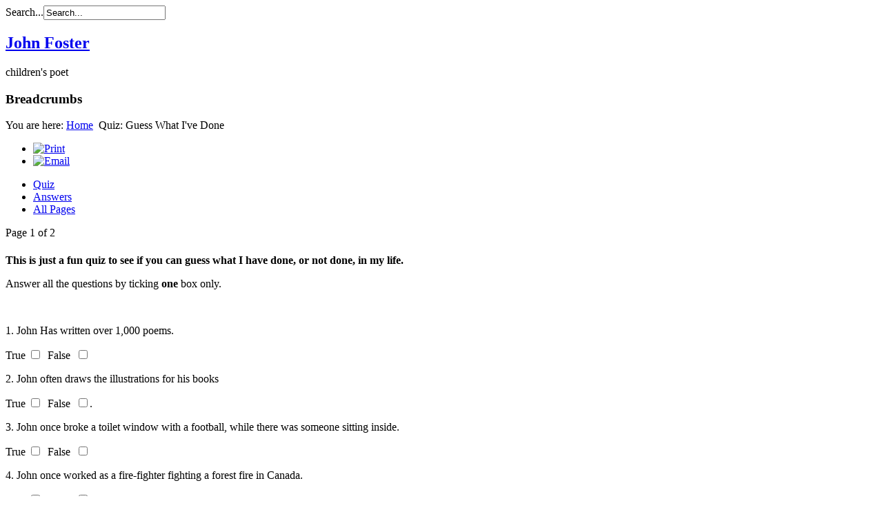

--- FILE ---
content_type: text/html; charset=utf-8
request_url: https://johnfosterchildrenspoet.co.uk/index.php/quiz-what-have-i-done
body_size: 4799
content:
<!DOCTYPE html>
<html lang="en-gb">
<head>
  <link href="//fonts.googleapis.com/css?family=Reenie+Beanie:regular&amp;subset=latin" rel="stylesheet" type="text/css">
  <base href="/index.php/quiz-what-have-i-done">
  <meta http-equiv="content-type" content="text/html; charset=utf-8">
  <meta name="keywords" content="poetry,poet,poem,poems,verse,children,childrens,kids,young,person,rhyme,rhyming,peotry,john,foster,learn,write,classroom,teacher,teachers,school,dinosaur,football,ghost,magic,oxford,book,books,anthology,collection,dragon,monster,pet,rap,counting,haika">
  <meta name="rights" content="">
  <meta name="language" content="en-GB">
  <meta name="title" content="Quiz">
  <meta name="description" content="Children's poems, books and collections from John Foster, celebrated UK children's poet. Learn to write your own poetry - hinta and tips.">
  <title>Quiz: Guess What I've Done</title>
  <link href="/templates/jnotepad_chaos16/favicon.ico" rel="shortcut icon" type="image/vnd.microsoft.icon">
  <script src="/media/system/js/core.js" type="text/javascript"></script>
  <script src="/media/system/js/mootools-core.js" type="text/javascript"></script>
  <script src="/media/system/js/caption.js" type="text/javascript"></script>
  <script src="/modules/mod_civic_cookie_control/js/cookieControl-5.1.min.js" type="text/javascript"></script>
  <link rel="stylesheet" href="/templates/jnotepad_chaos16/css/template.css" type="text/css">
  <link rel="stylesheet" href="/templates/jnotepad_chaos16/css/style.css" type="text/css">
  <link rel="icon" type="image/gif" href="/templates/jnotepad_chaos16/animated_favicon.gif">
<script>
  var _paq = window._paq = window._paq || [];
  _paq.push(['enableLinkTracking']);
  _paq.push(['setCustomVariable',1,'domain',location.hostname,'visit']);
  _paq.push(['trackPageView']);
  (function() {
    var u="//"+location.hostname+"/";
    _paq.push(['setTrackerUrl', u+'piwik.php']);
    _paq.push(['setSiteId', '462']);
    var d=document, g=d.createElement("script"), s=d.getElementsByTagName("script")[0];
    g.type="text/javascript"; g.async=true; g.defer=true; g.src=u+"piwik.php"; s.parentNode.insertBefore(g,s);
  })();
</script></head>
<body>
  <div id="outer">
    <div id="container">
      <div id="search">
        <div class="moduletable">
          <form action="/index.php/quiz-what-have-i-done" method="post">
            <div class="search">
              <label for="mod-search-searchword">Search...</label><input name="searchword" id="mod-search-searchword" maxlength="20" class="inputbox" type="text" size="20" value="Search..." onblur="if (this.value=='') this.value='Search...';" onfocus="if (this.value=='Search...') this.value='';"> <input type="hidden" name="task" value="search"> <input type="hidden" name="option" value="com_search"> <input type="hidden" name="Itemid" value="111">
            </div>
          </form>
        </div>
      </div>
      <div id="title">
        <h2><a href="/">John Foster</a></h2>children's poet
      </div>
    </div>
    <div id="content">
      <div class="col01">
        <div id="breadcrumbs">
          <div class="moduletable">
            <h3>Breadcrumbs</h3>
            <div class="breadcrumbs">
              <span class="showHere">You are here:</span> <a href="/" class="pathway">Home</a> <img src="/media/system/images/arrow.png" alt=""> <span>Quiz: Guess What I've Done</span>
            </div>
          </div>
        </div>
        <div class="item-page">
          <ul class="actions">
            <li class="print-icon">
              <a href="/index.php/quiz-what-have-i-done?tmpl=component&amp;print=1&amp;layout=default&amp;page=" title="Print" onclick="window.open(this.href,'win2','status=no,toolbar=no,scrollbars=yes,titlebar=no,menubar=no,resizable=yes,width=640,height=480,directories=no,location=no'); return false;" rel="nofollow"><img src="/media/system/images/printButton.png" alt="Print"></a>
            </li>
            <li class="email-icon">
              <a href="/index.php/component/mailto/?tmpl=component&amp;template=jnotepad_chaos16&amp;link=f4dc80a7a07c7a328b9f01d1460dc084a5aa1e7f" title="Email" onclick="window.open(this.href,'win2','width=400,height=350,menubar=yes,resizable=yes'); return false;"><img src="/media/system/images/emailButton.png" alt="Email"></a>
            </li>
          </ul>
          <div id="article-index">
            <ul>
              <li>
                <a href="/index.php/quiz-what-have-i-done?showall=&amp;limitstart=" class="toclink">Quiz</a>
              </li>
              <li>
                <a href="/index.php/quiz-what-have-i-done?showall=&amp;start=1" class="toclink">Answers</a>
              </li>
              <li>
                <a href="/index.php/quiz-what-have-i-done?showall=1&amp;limitstart=" class="toclink">All Pages</a>
              </li>
            </ul>
          </div>
          <div class="pagenavcounter">
            Page 1 of 2
          </div>
          <h4 class="western" style="margin-bottom: 0cm;">This is just a fun quiz to see if you can guess what I have done, or not done, in my life.</h4>
          <p class="western" style="margin-bottom: 0cm;">Answer all the questions by ticking <strong>one</strong> box only.</p>
          <p class="western" style="margin-bottom: 0cm;">&nbsp;</p>
          <p class="western" style="margin-bottom: 0cm;">1. John Has written over 1,000 poems.</p>
          <p class="western" style="margin-bottom: 0cm;">True <input name="Written" type="checkbox">&nbsp; False&nbsp; <input name="Writtenf" type="checkbox"></p>
          <p class="western" style="margin-bottom: 0cm;">2. John often draws the illustrations for his books</p>
          <p class="western" style="margin-bottom: 0cm;">True <input name="Written" type="checkbox">&nbsp; False&nbsp; <input name="Writtenf" type="checkbox">.</p>
          <p class="western" style="margin-bottom: 0cm;">3. John once broke a toilet window with a football, while there was someone sitting inside.</p>
          <p class="western" style="margin-bottom: 0cm;">True <input name="Written" type="checkbox">&nbsp; False&nbsp; <input name="Writtenf" type="checkbox"></p>
          <p class="western" style="margin-bottom: 0cm;">4. John once worked as a fire-fighter fighting a forest fire in Canada.</p>
          <p class="western" style="margin-bottom: 0cm;">True <input name="Written" type="checkbox">&nbsp; False&nbsp; <input name="Writtenf" type="checkbox"></p>
          <p class="western" style="margin-bottom: 0cm;">5. John once had a trial with Carlisle United.</p>
          <p class="western" style="margin-bottom: 0cm;">True <input name="Written" type="checkbox">&nbsp; False&nbsp; <input name="Writtenf" type="checkbox"></p>
          <p class="western" style="margin-bottom: 0cm;">6. John never gets stuck for a rhyme when he&#39;s writing a poem.</p>
          <p class="western" style="margin-bottom: 0cm;">True <input name="Written" type="checkbox">&nbsp; False&nbsp; <input name="Writtenf" type="checkbox"></p>
          <p class="western" style="margin-bottom: 0cm;">7. John&#39;s 10 year old grandson thinks some of John&#39;s poems are weird.</p>
          <p class="western" style="margin-bottom: 0cm;">True <input name="Written" type="checkbox">&nbsp; False&nbsp; <input name="Writtenf" type="checkbox"></p>
          <p class="western" style="margin-bottom: 0cm;">8. John likes swimming but did not learn to swim until he was 12.</p>
          <p class="western" style="margin-bottom: 0cm;">True <input name="Written" type="checkbox">&nbsp; False&nbsp; <input name="Writtenf" type="checkbox"></p>
          <p class="western" style="margin-bottom: 0cm;">9. John has two nephews called Dr Foster and one of them is married to Dr Foster.</p>
          <p class="western" style="margin-bottom: 0cm;">True <input name="Written" type="checkbox">&nbsp; False&nbsp; <input name="Writtenf" type="checkbox"></p>
          <p class="western" style="margin-bottom: 0cm;">10. In the 1960&#39;s John was in a group called <em>The Blurts</em> who had a novelty record called <em>Blah! Blah! Bertie</em> in the Top Twenty.</p>
          <p class="western" style="margin-bottom: 0cm;">True <input name="Written" type="checkbox">&nbsp; False&nbsp; <input name="Writtenf" type="checkbox"></p>
          <p class="western" style="margin-bottom: 0cm;">If you have answered <strong>all</strong> the questions, click on Next to see how good a guesser you are. You can only try this once. (Multiple attempts will lead to a 10/10)</p>
          <div class="pagination">
            <ul>
              <li>Prev</li>
              <li>
                <a href="/index.php/quiz-what-have-i-done?start=1">Next &gt;&gt;</a>
              </li>
            </ul>
          </div>
        </div>
      </div>
      <div class="side-columns">
        <div class="col02">
          <div class="pages">
            <div class="moduletable">
              <div class="newsflash">
                <p><img alt="John Foster Image" src="/images/body_images/img049.jpg" style="width: 200px; height: 132px; float: left;"></p>
                <p>John</p>
                <hr>
                <p>&nbsp;</p>
              </div>
            </div>
            <div class="moduletable">
              <div class="newsflash">
                <p style="text-align: center;"><img alt="" src="/images/centre_bar/escalator.jpg" style="width: 200px; height: 432px;"></p>
                <p style="text-align: center;"><img alt="" src="/images/body_images/earmuffs.jpg" style="width: 200px; height: 285px;"></p>
              </div>
            </div>
          </div>
          <div class="pages-bottom"></div>
          <div class="categories-upper"></div>
          <div class="categories"></div>
          <div class="categories-btm"></div>
        </div>
        <div class="col03">
          <div class="recent-posts">
            <div class="moduletable_menu">
              <h3>Main Menu</h3>
              <ul class="menu">
                <li id="item-101">
                  <a href="/">Home</a>
                </li>
                <li id="item-113">
                  <a href="/index.php/getting-started">Getting Started</a>
                </li>
                <li id="item-104" class="parent">
                  <a href="/index.php/my-poems">My Poems</a>
                </li>
                <li id="item-110" class="parent">
                  <a href="/index.php/published-books">Published Books</a>
                </li>
                <li id="item-106">
                  <a href="/index.php/a-poets-secrets">A Poet's Secrets</a>
                </li>
                <li id="item-105">
                  <a href="/index.php/questions-and-answers">Questions and Answers</a>
                </li>
                <li id="item-111" class="current active">
                  <a href="/index.php/quiz-what-have-i-done">Quiz: Guess What I've Done</a>
                </li>
                <li id="item-112">
                  <a href="/index.php/about-john">About John</a>
                </li>
                <li id="item-114" class="parent">
                  <a href="/index.php/latest-news">Latest News</a>
                </li>
              </ul>
            </div>
            <div class="moduletable">
              <h3>Grown-ups Menu</h3>
              <ul class="menu">
                <li id="item-108">
                  <a href="/index.php/teach">Teachers</a>
                </li>
                <li id="item-109">
                  <a href="/index.php/performances">School Visits and Performances</a>
                </li>
                <li id="item-122">
                  <a href="/index.php/contact-john">Contact John</a>
                </li>
                <li id="item-125">
                  <a href="/index.php/cookies-and-privacy-policy">Cookies and Privacy Policy</a>
                </li>
              </ul>
            </div>
          </div>
          <div class="postit-bottom"></div>
          <div class="other-modules">
            <div class="moduletable">
              <div class="newsflash"></div>
            </div>
            <div class="moduletable">
              <div class="custom">
                <h3>Listen to John&#39;s Poems</h3>
                <p><strong>Hint:</strong> The default volume is quite low. You may want to turn it up but make sure there are no Grannies with sensitive hearing in the vicinity.</p>
                <p><strong>Sean&#39;s Short Shorts.</strong></p>
                <p><object classid="clsid:D27CDB6E-AE6D-11cf-96B8-444553540000" codebase="http://download.macromedia.com/pub/shockwave/cabs/flash/swflash.cab#version=6,0,0,0" width="165" height="38" id="niftyPlayer1">
                  <param name="movie" value="http://johnfosterchildrenspoet.co.uk/plugins/content/saudioplayer/player/niftyplayer/niftyplayer.swf?file=http://johnfosterchildrenspoet.co.uk/music/1.mp3">
                   <param name="quality" value="high">
                   <param name="bgcolor" value="#FFFF00">
                   <embed src="/plugins/content/saudioplayer/player/niftyplayer/niftyplayer.swf?file=http://johnfosterchildrenspoet.co.uk/music/1.mp3" quality="high" bgcolor="#FFFF00" width="165" height="38" name="niftyPlayer1" type="application/x-shockwave-flash" pluginspage="http://www.macromedia.com/go/getflashplayer">
                </object></p>
                <p><strong>Schoolkid&#39;s Rap</strong></p>
                <p><object classid="clsid:D27CDB6E-AE6D-11cf-96B8-444553540000" codebase="http://download.macromedia.com/pub/shockwave/cabs/flash/swflash.cab#version=6,0,0,0" width="165" height="38" id="niftyPlayer2">
                  <param name="movie" value="http://johnfosterchildrenspoet.co.uk/plugins/content/saudioplayer/player/niftyplayer/niftyplayer.swf?file=http://johnfosterchildrenspoet.co.uk/music/2.mp3">
                   <param name="quality" value="high">
                   <param name="bgcolor" value="#FFFF00">
                   <embed src="/plugins/content/saudioplayer/player/niftyplayer/niftyplayer.swf?file=http://johnfosterchildrenspoet.co.uk/music/2.mp3" quality="high" bgcolor="#FFFF00" width="165" height="38" name="niftyPlayer2" type="application/x-shockwave-flash" pluginspage="http://www.macromedia.com/go/getflashplayer">
                </object></p>
                <p><strong>Ten Dancing Dinosaurs</strong></p>
                <p><object classid="clsid:D27CDB6E-AE6D-11cf-96B8-444553540000" codebase="http://download.macromedia.com/pub/shockwave/cabs/flash/swflash.cab#version=6,0,0,0" width="165" height="38" id="niftyPlayer3">
                  <param name="movie" value="http://johnfosterchildrenspoet.co.uk/plugins/content/saudioplayer/player/niftyplayer/niftyplayer.swf?file=http://johnfosterchildrenspoet.co.uk/music/4.mp3">
                   <param name="quality" value="high">
                   <param name="bgcolor" value="#FFFF00">
                   <embed src="/plugins/content/saudioplayer/player/niftyplayer/niftyplayer.swf?file=http://johnfosterchildrenspoet.co.uk/music/4.mp3" quality="high" bgcolor="#FFFF00" width="165" height="38" name="niftyPlayer3" type="application/x-shockwave-flash" pluginspage="http://www.macromedia.com/go/getflashplayer">
                </object></p>
                <p><strong>4 o&#39;clock Friday</strong></p>
                <p><object classid="clsid:D27CDB6E-AE6D-11cf-96B8-444553540000" codebase="http://download.macromedia.com/pub/shockwave/cabs/flash/swflash.cab#version=6,0,0,0" width="165" height="38" id="niftyPlayer4">
                  <param name="movie" value="http://johnfosterchildrenspoet.co.uk/plugins/content/saudioplayer/player/niftyplayer/niftyplayer.swf?file=http://johnfosterchildrenspoet.co.uk/music/3.mp3">
                   <param name="quality" value="high">
                   <param name="bgcolor" value="#FFFF00">
                   <embed src="/plugins/content/saudioplayer/player/niftyplayer/niftyplayer.swf?file=http://johnfosterchildrenspoet.co.uk/music/3.mp3" quality="high" bgcolor="#FFFF00" width="165" height="38" name="niftyPlayer4" type="application/x-shockwave-flash" pluginspage="http://www.macromedia.com/go/getflashplayer">
                </object></p>
                <p>Hear John reading more of his poems in the Children&rsquo;s poets section of The Poetry Archive at www.poetryarchive.org</p>
                <p>A CD <em>John Foster Reading from his poems</em> can be purchased from The Poetry Bookshop. Online price &pound;12.99 Contact <a href="/cdn-cgi/l/email-protection#[base64]">
                <script data-cfasync="false" src="/cdn-cgi/scripts/5c5dd728/cloudflare-static/email-decode.min.js"></script><script type='text/javascript'>


                <!--
                var prefix = '&#109;a' + 'i&#108;' + '&#116;o';
                var path = 'hr' + 'ef' + '=';
                var addy12597 = '&#105;nf&#111;' + '&#64;';
                addy12597 = addy12597 + 'p&#111;&#101;tryb&#111;&#111;ks' + '&#46;' + 'c&#111;' + '&#46;' + '&#117;k';
                document.write('<a ' + path + '\'' + prefix + ':' + addy12597 + '\'>');
                document.write(addy12597);
                document.write('<\/a>');
                //-->\n 
                </script> 
                <script type='text/javascript'>


                <!--
                document.write('<span style=\'display: none;\'>');
                //-->
                </script>This e-mail address is being protected from spambots. You need JavaScript enabled to view it. 
                <script type='text/javascript'>


                <!--
                document.write('</');
                document.write('span>');
                //-->
                </script></a></p>
              </div>
            </div>
          </div>
        </div><br clear="all">
      </div><br clear="all">
    </div>
    <div id="footer-holder">
      <div class="footer">
        <div class="moduletable">
          <h3>Click the green icon for Cookie Control</h3>
          <div class="cookie-control"></div>
        </div>
      </div><span class="evaneckard">...</span> <span class="smashing">...</span> <span class="rss"><a href="/index.php?format=feed&amp;type=rss">RSS</a></span>
    </div>
  </div>
<script defer src="https://static.cloudflareinsights.com/beacon.min.js/vcd15cbe7772f49c399c6a5babf22c1241717689176015" integrity="sha512-ZpsOmlRQV6y907TI0dKBHq9Md29nnaEIPlkf84rnaERnq6zvWvPUqr2ft8M1aS28oN72PdrCzSjY4U6VaAw1EQ==" data-cf-beacon='{"version":"2024.11.0","token":"307f575fb1834f3e9cbda4f6ff2e0efe","r":1,"server_timing":{"name":{"cfCacheStatus":true,"cfEdge":true,"cfExtPri":true,"cfL4":true,"cfOrigin":true,"cfSpeedBrain":true},"location_startswith":null}}' crossorigin="anonymous"></script>
</body>
</html>
